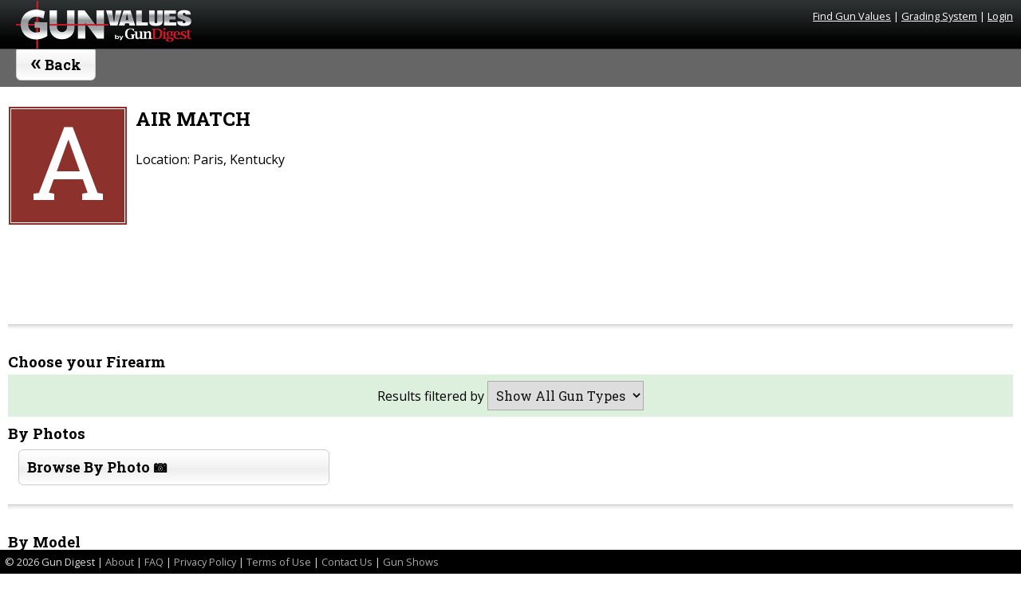

--- FILE ---
content_type: text/html; charset=UTF-8
request_url: https://gunvalues.gundigest.com/air-match
body_size: 2519
content:



<!DOCTYPE html>
<html lang="en">
<head>
  <!-- Basic Page Needs
  –––––––––––––––––––––––––––––––––––––––––––––––––– -->
  <meta charset="utf-8">
  <title>
		AIR MATCH All Models :: 		Gun Values by Gun Digest
	</title>
  <meta name="description" content="">
  <meta name="viewport" content="width=device-width, initial-scale=1">
  <meta name="author" content="Gun Digest">
  <link rel="stylesheet" href="https://gunvalues.gundigest.com/css/style.css" type='text/css'>
  <link rel="preconnect" href="https://fonts.gstatic.com">
  <link rel='stylesheet' id='google_font_roboto-css' href='https://fonts.googleapis.com/css?family=Open+Sans%3A500%2C400%2C900%2C500%2C300|Roboto+Slab%3A400%2C700|Rye&display=swap' type='text/css' media='all' />
  <!--Favicon-->
	<link rel="apple-touch-icon" sizes="57x57" href="https://gunvalues.gundigest.com/images/favicons/apple-icon-57x57.png">
	<link rel="apple-touch-icon" sizes="60x60" href="https://gunvalues.gundigest.com/images/favicons/apple-icon-60x60.png">
	<link rel="apple-touch-icon" sizes="72x72" href="https://gunvalues.gundigest.com/images/favicons/apple-icon-72x72.png">
	<link rel="apple-touch-icon" sizes="76x76" href="https://gunvalues.gundigest.com/images/favicons/apple-icon-76x76.png">
	<link rel="apple-touch-icon" sizes="114x114" href="https://gunvalues.gundigest.com/images/favicons/apple-icon-114x114.png">
	<link rel="apple-touch-icon" sizes="120x120" href="https://gunvalues.gundigest.com/images/favicons/apple-icon-120x120.png">
	<link rel="apple-touch-icon" sizes="144x144" href="https://gunvalues.gundigest.com/images/favicons/apple-icon-144x144.png">
	<link rel="apple-touch-icon" sizes="152x152" href="https://gunvalues.gundigest.com/images/favicons/apple-icon-152x152.png">
	<link rel="apple-touch-icon" sizes="180x180" href="https://gunvalues.gundigest.com/images/favicons/apple-icon-180x180.png">
	<link rel="icon" type="image/png" sizes="192x192"  href="https://gunvalues.gundigest.com/images/favicons/android-icon-192x192.png">
	<link rel="icon" type="image/png" sizes="32x32" href="https://gunvalues.gundigest.com/images/favicons/favicon-32x32.png">
	<link rel="icon" type="image/png" sizes="96x96" href="https://gunvalues.gundigest.com/images/favicons/favicon-96x96.png">
	<link rel="icon" type="image/png" sizes="16x16" href="https://gunvalues.gundigest.com/images/favicons/favicon-16x16.png">
	<!--<link rel="manifest" href="/images/manifest.json">-->
	<meta name="msapplication-TileColor" content="#ffffff">
	<meta name="msapplication-TileImage" content="/images/favicons/ms-icon-144x144.png">
	<meta name="theme-color" content="#ffffff">
  <!-- JS -->  
  <script src="https://gunvalues.gundigest.com/js/jquery-3.2.1.min.js"></script>
  <script async='async' src='https://www.googletagservices.com/tag/js/gpt.js'></script>

  <script type="text/javascript">
	$(document).ready(function() {
		$('#guntype_filter').change( function(){
			 $(this).find(":selected").each(function () {
				var sel_value = $(this).val(); 
				changeGuntype(sel_value);
			 });			
		});
		$('#guntype_filter').val('');
		changeGuntype('');
	});
function changeGuntype(guntype){
	if(guntype==""){
		$(".model.button").show();
	}else{
		$(".model.button").hide();
		$("." + guntype).show();
	}						
}
</script>  <script>
  var googletag = googletag || {};
  googletag.cmd = googletag.cmd || [];
</script>
<script>
	googletag.cmd.push(function() {
	var banner_mapping = googletag.sizeMapping().addSize([728, 700], [728, 90]).addSize([1050, 200], [[728, 90],[970, 90]]).addSize([0, 0], [[300,50],[320,50]]).build();googletag.defineSlot('/205002847/gv_h_dt', [[300,50],[320,50],[728, 90],[970,90]], 'div-gpt-ad-1625618802567-0').defineSizeMapping(banner_mapping).addService(googletag.pubads());googletag.defineSlot('/205002847/gv_sb_1_dt', [300, 250], 'div-gpt-ad-1520377740904-1').addService(googletag.pubads());googletag.defineSlot('/205002847/gv_sb_2_dt', [300, 250], 'div-gpt-ad-1520377740904-2').addService(googletag.pubads());		
	googletag.pubads().setTargeting('GVmanufacturer',['AIR MATCH']);		
	googletag.enableServices();
	  });
</script>
  </head>
  <body>
  <!-- Google Tag Manager (noscript) -->
<noscript><iframe src="https://www.googletagmanager.com/ns.html?id=GTM-M97ZHJK" height="0" width="0" style="display:none;visibility:hidden"></iframe></noscript>
<!-- End Google Tag Manager (noscript) -->
<header>
	<div class="header_content">
		<a href="https://gunvalues.gundigest.com/"><h1 class="title"></h1></a>
		<div class="user_info">
		<a href='https://gunvalues.gundigest.com/'>Find Gun Values</a> |
		<a href='https://gunvalues.gundigest.com/grading-system/'>Grading System</a> | 
		<a href='https://gunvalues.gundigest.com/login/'>Login</a>		</div>
	</div>
</header>
<nav>
  	<div class="nav-text"><button class="back button" onclick="history.go(-1);"><span>&#171;</span> Back</button></div>	
    
</nav>
<!--<div class="maintenance">GunValues will undergo necessary Maintenance on <strong>Wednesday, January 27, 2021 between 10:30 am and 2 pm Central Time</strong>.<br/>We are sorry for this inconvenience.</div>-->
  <div class='top-spacer'></div>  <div class="page">
  <div class="content" role="main"><a href='https://gunvalues.gundigest.com/air-match/' class='drop-cap'>A</a><div class='top-featured'><h2>AIR MATCH</h2><div class='details'>Location: Paris, Kentucky</div></div><div class='banner-ad centered'>				<!-- /205002847/gv_h_dt -->
				<div id='div-gpt-ad-1625618802567-0'>
				<script>
				googletag.cmd.push(function() { googletag.display('div-gpt-ad-1625618802567-0'); });
				</script>
				</div></div><div class='divider'></div><h3>Choose your Firearm</h3><div class="announcement">Results filtered by <select name="guntype_filter" id="guntype_filter"><option value="">Show All Gun Types</option><option value="N5351">Handguns</option></select></div><h3>By Photos</h3><a class='button' href='https://gunvalues.gundigest.com/air-match/by-photo/'>Browse By Photo &#128247;</a><div class='divider'></div><h3>By Model</h3><a class='model button N5351' href='https://gunvalues.gundigest.com/air-match/126/air-match-500/'>Air Match 500<div>&#128247</div></a><div class="page-bottom-ads">				<!-- /205002847/gv_sb_1_dt -->
				<div class="large-rect1" id='div-gpt-ad-1520377740904-1'>
				<script>
				googletag.cmd.push(function() { googletag.display('div-gpt-ad-1520377740904-1'); });
				</script>
				</div>				<!-- /205002847/gv_sb_2_dt -->
				<div class="large-rect2" id='div-gpt-ad-1520377740904-2'>
				<script>
				googletag.cmd.push(function() { googletag.display('div-gpt-ad-1520377740904-2'); });
				</script>
				</div></div></div><!--end .content -->
</div><!--end .page -->
<footer>		
		        &copy; <script type="text/javascript">
						var d = new Date();
						document.write(d.getFullYear());
						</script>
						Gun Digest | <a href="https://gunvalues.gundigest.com/about">About</a> | <a href="https://gunvalues.gundigest.com/faq">FAQ</a> | <a href="https://gunvalues.gundigest.com/privacy">Privacy Policy</a> | <a href="https://gunvalues.gundigest.com/terms">Terms of Use</a> | <a href="https://gunvalues.gundigest.com/contact">Contact Us</a> | <a href="https://gundigest.com/gun-shows" target="_blank">Gun Shows</a>
                      <!-- Global site tag (gtag.js) - Google Analytics -->
<script async src="https://www.googletagmanager.com/gtag/js?id=UA-92424001-2"></script>
<script>
  window.dataLayer = window.dataLayer || [];
  function gtag(){dataLayer.push(arguments);}
  gtag('js', new Date());
  gtag('config', 'UA-92424001-2');
  gtag('config', 'AW-796286998');
</script>
</footer>
<script defer src="https://static.cloudflareinsights.com/beacon.min.js/vcd15cbe7772f49c399c6a5babf22c1241717689176015" integrity="sha512-ZpsOmlRQV6y907TI0dKBHq9Md29nnaEIPlkf84rnaERnq6zvWvPUqr2ft8M1aS28oN72PdrCzSjY4U6VaAw1EQ==" data-cf-beacon='{"version":"2024.11.0","token":"ccfcc8130ffc4c9fa1058b8f20d8cae8","r":1,"server_timing":{"name":{"cfCacheStatus":true,"cfEdge":true,"cfExtPri":true,"cfL4":true,"cfOrigin":true,"cfSpeedBrain":true},"location_startswith":null}}' crossorigin="anonymous"></script>
</body>
</html>

--- FILE ---
content_type: text/html; charset=utf-8
request_url: https://www.google.com/recaptcha/api2/aframe
body_size: 184
content:
<!DOCTYPE HTML><html><head><meta http-equiv="content-type" content="text/html; charset=UTF-8"></head><body><script nonce="tVgE1_Y5oj9MMaR1MVKUGA">/** Anti-fraud and anti-abuse applications only. See google.com/recaptcha */ try{var clients={'sodar':'https://pagead2.googlesyndication.com/pagead/sodar?'};window.addEventListener("message",function(a){try{if(a.source===window.parent){var b=JSON.parse(a.data);var c=clients[b['id']];if(c){var d=document.createElement('img');d.src=c+b['params']+'&rc='+(localStorage.getItem("rc::a")?sessionStorage.getItem("rc::b"):"");window.document.body.appendChild(d);sessionStorage.setItem("rc::e",parseInt(sessionStorage.getItem("rc::e")||0)+1);localStorage.setItem("rc::h",'1769035010443');}}}catch(b){}});window.parent.postMessage("_grecaptcha_ready", "*");}catch(b){}</script></body></html>

--- FILE ---
content_type: application/javascript; charset=utf-8
request_url: https://fundingchoicesmessages.google.com/f/AGSKWxXFJbM9lwRCCAeNpWHRET_mrdACKV9jo4rNlBXP5p63StNBruWLTBx86SL7XmT1h1J9BA755_MNhdQ8S0LiU7ktOo5UHXYLIocUIeDaIaUFsN3eYNC5aF3A8uhGpF73BAmlLEUybEuvNgePpiDYKLxfDWudoyh6Lp3lOZYU1hGVIRdpO-KmeCHi9gqx/_/shared/ad__ad_slot=_468x60b._ads_Home..biz/ad/
body_size: -1292
content:
window['21e080a4-f0b4-4841-bd8f-c9cf3659e5e6'] = true;